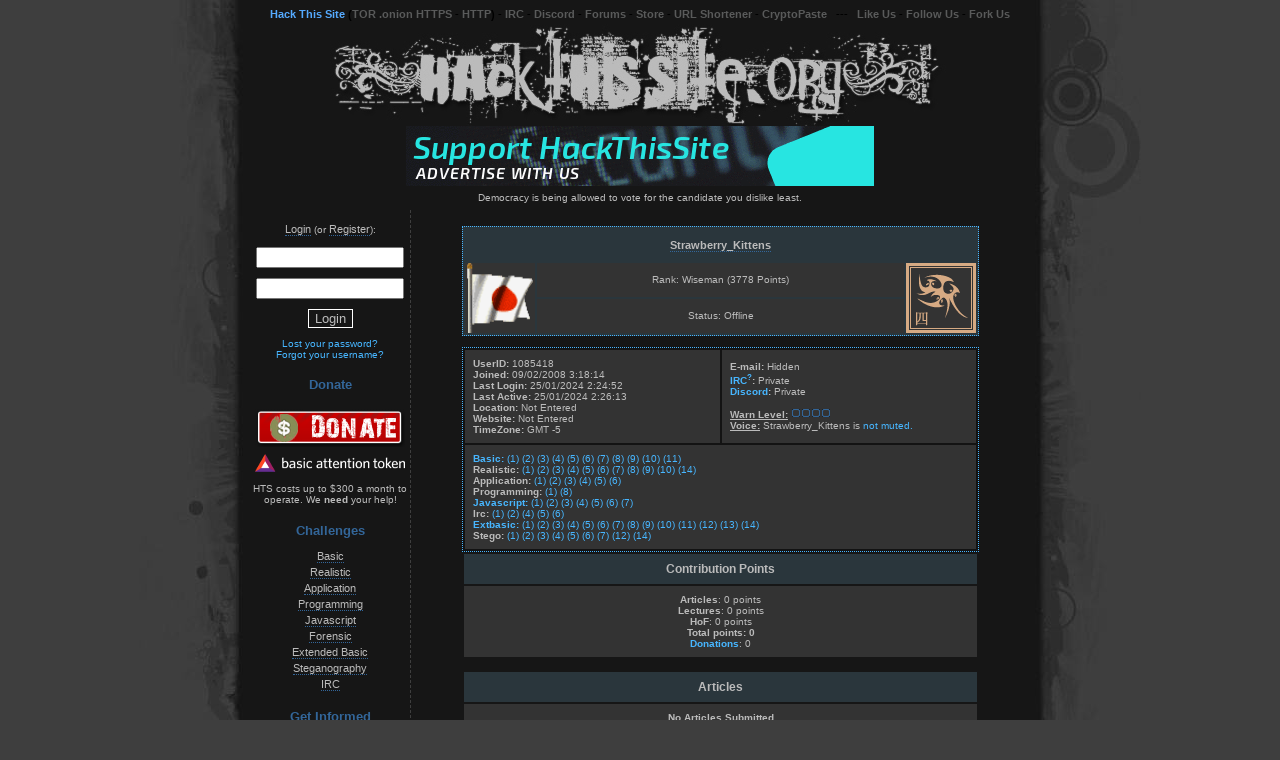

--- FILE ---
content_type: text/html
request_url: https://www.hackthissite.org/user/view/Strawberry_Kittens/
body_size: 6097
content:
<!DOCTYPE html PUBLIC "-//W3C//DTD XHTML 1.0 Transitional//EN" "http://www.w3.org/TR/xhtml1/DTD/xhtml1-transitional.dtd">
<html xmlns="http://www.w3.org/1999/xhtml" xml:lang="en" lang="en">

<head>
  <title>Hack This Site :: View User: Strawberry_Kittens</title>
  <meta name="verify-v1" content="s/YXn7eQrMBoF9PL5jLJDiWpAxEXpJzE9JLg/zM4C2Y=" />
  <meta http-equiv="Content-Type" content="text/html; charset=iso-8859-1" />
  <meta name="author" content="HackThisSite.org Staff" />
  <meta name="keywords" content="challenge, computer, culture, deface, digital, ethics, games, guide, hack, hack forums, hacker, hackers, hacking, hacking challenges, hacking forums, mission, net, programming, radical, revolution, root, rooting, security, site, society, tutorial, tutorials, war, wargame, wargames, web, website" />
  <meta name="title" content="HackThisSite" />
  <meta name="description" content="HackThisSite.org is a free, safe and legal training ground for hackers to test and expand their ethical hacking skills with challenges, CTFs, and more." />
  <meta itemprop="name" content="HackThisSite" />
  <meta itemprop="description" content="HackThisSite.org is a free, safe and legal training ground for hackers to test and expand their ethical hacking skills with challenges, CTFs, and more." />
  <meta itemprop="image" content="https://data.htscdn.org/images/hackthissite-meta-card.png" />
  <meta property="og:type" content="website" />
  <meta property="og:url" content="https://www.hackthissite.org/" />
  <meta property="og:title" content="HackThisSite" />
  <meta property="og:description" content="HackThisSite.org is a free, safe and legal training ground for hackers to test and expand their ethical hacking skills with challenges, CTFs, and more." />
  <meta property="og:image" content="https://data.htscdn.org/images/hackthissite-meta-card.png" />
  <meta property="twitter:card" content="summary_large_image" />
  <meta property="twitter:url" content="https://www.hackthissite.org/" />
  <meta property="twitter:title" content="HackThisSite" />
  <meta property="twitter:description" content="HackThisSite.org is a free, safe and legal training ground for hackers to test and expand their ethical hacking skills with challenges, CTFs, and more." />
  <meta property="twitter:image" content="https://data.htscdn.org/images/hackthissite-meta-card.png" />
  <meta name="viewport" content="width=820, initial-scale=0.5" />
  <meta name="theme-color" content="#163ea7" />
  <meta name="color-scheme" content="dark" />
  <meta http-equiv="onion-location" content="http://hackthisjogneh42n5o7gbzrewxee3vyu6ex37ukyvdw6jm66npakiyd.onion/user/view/Strawberry_Kittens/" />
  <link rel="apple-touch-icon" sizes="180x180" href="https://data.htscdn.org/favicon/apple-touch-icon.png" />
  <link rel="icon" type="image/png" sizes="32x32" href="https://data.htscdn.org/favicon/favicon-32x32.png" />
  <link rel="icon" type="image/png" sizes="16x16" href="https://data.htscdn.org/favicon/favicon-16x16.png" />
  <link rel="manifest" href="https://www.hackthissite.org/manifest.webmanifest" />
  <link href="https://data.htscdn.org/themes/Dark/Dark.css" rel="stylesheet" type="text/css" />
  <link href="https://www.hackthissite.org/pages/hts.rss.php" rel="alternate" type="application/rss+xml" title="HTS RSS feed" />
  <base href="https://www.hackthissite.org" />
  <script type="text/javascript" src="https://data.htscdn.org/js/jquery-1.8.1.min.js"></script>
  </head>
<body>
<span id="blank-element" style="display: none"></span>

<div id="topbar" align="center">
<a href="https://www.hackthissite.org" id="active">Hack This Site</a> (<a href="https://hackthisjogneh42n5o7gbzrewxee3vyu6ex37ukyvdw6jm66npakiyd.onion">TOR .onion HTTPS</a> - <a href="http://hackthisjogneh42n5o7gbzrewxee3vyu6ex37ukyvdw6jm66npakiyd.onion">HTTP</a>) - <a href="https://www.irc.hackthissite.org/chat">IRC</a> - <a href="/discord">Discord</a> - <a href="https://www.hackthissite.org/forums">Forums</a> - <a href="https://www.cafepress.com/htsstore" target="_new">Store</a> - <a href="https://hts.io" target="_new">URL Shortener</a> - <a href="https://cryptopaste.org" target="_new">CryptoPaste</a>&nbsp;&nbsp;&nbsp;---&nbsp;&nbsp;&nbsp;<a href="https://www.facebook.com/HackThisSite.org" target="_new">Like Us</a> - <a href="https://twitter.com/hackthissite" target="_new">Follow Us</a> - <a href="https://github.com/HackThisSite" target="_new">Fork Us</a>
</div>
<div class="hts-header">
<a href="/"><img src="https://data.htscdn.org/themes/Dark/images/header.jpg" alt="Hack This Site" border="0" /></a>
<br />
<a href="https://www.hackthissite.org/advertise"><img src="https://data.htscdn.org/images/support-hts.gif" alt="Support HackThisSite - Advertise with us!" title="Support HackThisSite - Advertise with us!" id="atpimg" class="abstaimg" border="0" /><img src="https://www.hackthissite.org/images/px.png" border="0"></a></div>
  <table width="780" border="0" cellpadding="0" cellspacing="0" class="siteheader cmTable">
    <tr>
      <td class="sitetopheader"><blockquote>Democracy is being allowed to vote for the candidate you dislike least.</blockquote></td>
    </tr>
    <tr>
      <td><table width="100%"  border="0" cellspacing="0" cellpadding="0">
        <tr>
          <td width="160" valign="top" class="navbar"><div align="center">
            <br />
            	<!-- login form start -->
	<div id="ourlogin">
		<span id="loginclick"><a class="nav" href="/user/login">Login</a></span> (or <a class="nav" href="/register">Register</a>):<br />
				<form id="loginform" method="post" action="/user/login">
		<div id="innerlogin">
		<script type="text/javascript">var userclicked=0; var passclicked=0;</script>
		<p><input type="text" name="username" class="login" value="" onclick="if(userclicked==0){this.value='';userclicked=1;};" title="Username" /></p>
		<p><input type="password" name="password" class="login" value="" onclick="if(passclicked==0){this.value='';passclicked=1;};" title="Password" /></p>
				<p><input type="submit" value="Login" name="btn_submit" class="submit-button" /></p>
		</div>
	</form>
	<!-- login form end -->
	<a href="/user/resetpass">Lost your password?</a><br />
        <a href="/user/forgotusername">Forgot your username?</a></br />
		</div>
	<h4 class="header">Donate</h4>
<p>
  <a href="https://www.hackthissite.org/donate/">
    <img
      src="https://data.htscdn.org/images/donate.png"
      border="0"
      title="Donate to HackThisSite.org"
      alt="Donate to HackThisSite.org" />
  </a>
  <br />
  <img
    src="https://data.htscdn.org/images/donate-bat.png"
    border="0"
    title="Donate using Brave Basic Attention Tokens"
    alt="Donate using Brave Basic Attention Tokens" />
  <br /><br />
  HTS costs up to $300 a month to operate. We <strong>need</strong> your help!
</p>
<h4 class="header">Challenges</h4>
<ul class="navigation">
  <li><a class="nav" href="/missions/basic/">Basic</a></li><li><a class="nav" href="/missions/realistic/">Realistic</a></li><li><a class="nav" href="/missions/application/">Application</a></li><li><a class="nav" href="/missions/programming/">Programming</a></li><li><a class="nav" href="/missions/javascript/">Javascript</a></li><li><a class="nav" href="/missions/forensic/">Forensic</a></li><li><a class="nav" href="/missions/playit/extbasic/0/">Extended Basic</a></li><li><a class="nav" href="/missions/playit/stego/0/">Steganography</a></li><li><a class="nav" href="ircs://irc.hackthissite.org:7000/#htb">IRC</a></li></ul>

<h4 class="header">Get Informed</h4><ul class="navigation"><li><a class="nav" href="/blogs">Blogs</a></li><li><a class="nav" href="/news">News</a></li><li><a class="nav" href="/pages/articles/article.php">Articles</a></li><li><a class="nav" href="/lectures">Lectures</a></li><li><a class="nav" href="/pages/programs/programs.php">Useful Stuff</a></li><!--<li><a class="nav" href="ebooks">E-books</a></li>--><li><a class="nav" href="https://mirror.hackthissite.org/hackthiszine/">HackThisZine</a></li><li><a class="nav" href=""></a></li></ul><h4 class="header">Get Involved</h4><ul class="navigation"><li><a class="nav" href="/donate"><span class="completed">Donate to HackThisSite!</span></a></li><li><a class="nav" href="https://www.cafepress.com/htsstore">Store</a></li><li><a class="nav" href="/submit/article">Submit Article</a></li><li><a class="nav" href="/pages/bugManagement/index.php">Submit Bug Report</a></li><li><a class="nav" href="/submit/lecture">Submit Lecture</a></li><li><a class="nav" href="/pages/programs/insert.php">Submit Useful Stuff</a></li><!--<li><a class="nav" href="/pages/showsource/loopdeloop.php">We Want You!</a></li>--><li><a class="nav" href=""></a></li></ul><h4 class="header">Communicate</h4><ul class="navigation"><li><a class="nav" href="/forums">Forums</a></li><li><a class="nav" href="/discord">Discord</a></li><li><a class="nav" href="https://www.hackthissite.org/forums/ucp.php?i=pm">Private Messages</a></li><li><a class="nav" href="https://www.irc.hackthissite.org/chat">IRC Web Chat</a></li><li><a class="nav" href="https://www.irc.hackthissite.org/idlerpg">IRC IdleRPG</a></li><li><a class="nav" href="https://www.hackthissite.org/irc/stats.php">IRC Stats</a></li><li><a class="nav" href="https://qdb.hackthissite.org">IRC Quotes</a></li><li><a class="nav" href="/pages/irc/reference.php">IRC Command Reference</a></li><li><a class="nav" href="/user/search">Search Users</a></li><li><a class="nav" href="/user/online">Who is Online</a></li><li><a class="nav" href="/user/rankings/">Rankings</a></li><li><a class="nav" href=""></a></li></ul><h4 class="header">About HTS</h4><ul class="navigation"><li><a class="nav" href="/info/about">About the Project</a></li><li><a class="nav" href="/info/billofrights">Bill of Rights</a></li><li><a class="nav" href="https://legal.hackthissite.org/terms">Terms &amp; Conditions</a></li><li><a class="nav" href="https://legal.hackthissite.org/privacy">Privacy Policy</a></li><li><a class="nav" href="/info/staff">Meet the Staff</a></li><li><a class="nav" href="/info/underthehood">Under the Hood</a></li><li><a class="nav" href="/advertise">Advertise with HTS</a></li><li><a class="nav" href="/ipv6">IPv6</a></li><li><a class="nav" href="/hof">Hall of Fame</a></li><li><a class="nav" href=""></a></li></ul><h4 class="header"></h4><ul class="navigation"><li><a class="nav" href=""></a></li></ul>
<br />
<a href="/">
  <img
    src="https://data.htscdn.org/images/hts_80x15.gif"
    width="80"
    height="15"
    border="0"
    alt="" />
</a>
<br />
<a class="nav" href="https://www.hackthissite.org/pages/info/linktous.php">
  Link to us!
</a>

<h4 class="header">
  Partners
</h4>
<br />
<a class="nav" target="_new" href="https://www.hellboundhackers.org/">
  <img
    src="https://data.htscdn.org/images/hbhlogo.jpg"
    alt="Hellbound Hackers"
    title="Hellbound Hackers"
    width="88"
    height="31"
    border="0" />
</a>
<br />
<a class="nav" target="_new" href="https://www.netsparker.com/blog">
  <img
    src="https://data.htscdn.org/images/netsparker.gif"
    alt="Netsparker Security Blog"
    title="Netsparker Security Blog"
    width="88"
    height="31"
    border="0" />
</a>
<br />
<a class="nav" target="_new" href="https://www.acunetix.com/blog">
  <img
   src="https://data.htscdn.org/images/acunetixblog.gif"
   alt="Acunetix Security Blog"
   title="Acunetix Security Blog"
   width="88"
   height="31"
   border="0" />
</a>
<br />
<a class="nav" target="_new" href="https://www.buddyns.com">
<img
  src="https://data.htscdn.org/images/buddyns88x31.png"
  alt="BuddyNS Secondary DNS"
  title="BuddyNS Secondary DNS"
  width="88"
  height="31"
  border="0" />
</a>
<br />
<a class="nav" target="_new" href="https://redirect.pizza/?utm_source=partner&utm_medium=banner&utm_campaign=hackthissite.org">
<img
  src="https://data.htscdn.org/images/redirectpizza88x31.png"
  alt="Redirect.pizza - HTTPS Redirect Service"
  title="Redirect.pizza - HTTPS Redirect Service"
  width="88"
  height="31"
  border="0" />
</a>
<br />
<a class="nav" target="_new" href="https://brave.com/hac977">
<img
  src="https://data.htscdn.org/images/brave-88x31.png"
  alt="Brave Browser - Secure, fast, and private web browser with a built-in adblocker"
  title="Brave Browser - Secure, fast, and private web browser with a built-in adblocker"
  width="88"
  height="31"
  border="0" />
</a>
<br />

          </td>
          <td valign="top" class="sitebuffer">
	<br />
<div align="center">
<table cellpadding="8" cellspacing="2" width="85%" class="dark-td">
   <tr>
      <td class="bdark-td" style="font-size: 18px;" align="center" colspan="3">
    <b><a class="nav" href="/pages/messages/msys/send.php?id=Strawberry_Kittens&amp;action=send">Strawberry_Kittens </a></b>
        </td>
  </tr>
   <tr>
     <td class="blight-td" style="font-size: 10px; padding: 0px;" width="70" height="70" rowspan="2" align="center">
<img src="/pages/user/avatar.view.php?id=1085418.gif" title="User Avatar" alt="User Avatar" width="70" height="70" />     </td>
    <td class="blight-td" style="font-size: 10px;" align="center" valign="middle">
    Rank: Wiseman (3778 Points)

    </td>
      <td class="blight-td" style="font-size: 10px; padding: 0px;" width="70" height="70" rowspan="2" align="center">
    <a href="http://www.hackthissite.org/user/rankings/explanation"><img src="user/img/rank004.gif" title="Wiseman" alt="Rank Badge" width="70" height="70" /></a>
      </td>
   </tr>
   <tr>
      <td class="blight-td" style="font-size: 10px;" align="center" valign="middle">
    Status: Offline<br />

    </td>
   </tr>
</table>
<br />
<table cellpadding="8" cellspacing="2" width="85%" class="article">
  <tr>
    <td class="blight-td" style="font-size: 10px;" width="50%" align="left">
      <b>UserID:</b> 1085418<br />
      <b>Joined:</b> 09/02/2008 3:18:14<br />
      <b>Last Login:</b> 25/01/2024 2:24:52<br />
      <b>Last Active:</b> 25/01/2024 2:26:13<br />
            <b>Location:</b> Not Entered<br />
      <b>Website:</b> Not Entered<br />
      <b>TimeZone:</b> GMT -5<br />
      </td>
    <td class="blight-td" style="font-size: 10px;" width="50%" align="left">
      <b>E-mail:</b> Hidden<br />
      <b><a href="/pages/irc/link.php">IRC</a><a href="javascript:alert('IRC Usernames can only be set using moo\'s link system.\nPlease click on \'IRC\' beside the question mark that opened this dialog to proceed.');"><sup>?</sup></a>:</b> Private<br />      <b><a href="/discord">Discord</a>:</b> Private<br />
      <br />
      <b><u>Warn Level:</u></b> <img src='https://data.htscdn.org/images/warn/0.gif' alt='No warning' /><br />
      <b><u>Voice:</u></b> Strawberry_Kittens is <font style="color:#47B6FF">not muted.</font>    </td>
  </tr>
 <tr>
  <td class="blight-td" style="font-size: 10px;" colspan="2" align="left">
<font color="#47B6FF"><b>Basic:</b></font> <font color="#C0C0C0"><a href="missions/basic/1/">(1)</a> <a href="missions/basic/2/">(2)</a> <a href="missions/basic/3/">(3)</a> <a href="missions/basic/4/">(4)</a> <a href="missions/basic/5/">(5)</a> <a href="missions/basic/6/">(6)</a> <a href="missions/basic/7/">(7)</a> <a href="missions/basic/8/">(8)</a> <a href="missions/basic/9/">(9)</a> <a href="missions/basic/10/">(10)</a> <a href="missions/basic/11/">(11)</a></font><br />
<font color="#bbbbbb"><b>Realistic:</b></font> <font color="#C0C0C0"><a href="missions/realistic/1/">(1)</a> <a href="missions/realistic/2/">(2)</a> <a href="missions/realistic/3/">(3)</a> <a href="missions/realistic/4/">(4)</a> <a href="missions/realistic/5/">(5)</a> <a href="missions/realistic/6/">(6)</a> <a href="missions/realistic/7/">(7)</a> <a href="missions/realistic/8/">(8)</a> <a href="missions/realistic/9/">(9)</a> <a href="missions/realistic/10/">(10)</a> <a href="missions/realistic/14/">(14)</a></font><br />
<font color="#bbbbbb"><b>Application:</b></font> <font color="#C0C0C0"><a href="missions/application/#1">(1)</a> <a href="missions/application/#2">(2)</a> <a href="missions/application/#3">(3)</a> <a href="missions/application/#4">(4)</a> <a href="missions/application/#5">(5)</a> <a href="missions/application/#6">(6)</a></font><br />
<font color="#bbbbbb"><b>Programming:</b></font> <font color="#C0C0C0"><a href="missions/programming/1/">(1)</a> <a href="missions/programming/8/">(8)</a></font><br />
<font color="#47B6FF"><b>Javascript:</b></font> <font color="#C0C0C0"><a href="missions/javascript/1/">(1)</a> <a href="missions/javascript/2/">(2)</a> <a href="missions/javascript/3/">(3)</a> <a href="missions/javascript/4/">(4)</a> <a href="missions/javascript/5/">(5)</a> <a href="missions/javascript/6/">(6)</a> <a href="missions/javascript/7/">(7)</a></font><br />
<font color="#bbbbbb"><b>Irc:</b></font> <font color="#C0C0C0"><a href="irc://irc.hackthissite.org/#htb">(1)</a> <a href="irc://irc.hackthissite.org/#htb">(2)</a> <a href="irc://irc.hackthissite.org/#htb">(4)</a> <a href="irc://irc.hackthissite.org/#htb">(5)</a> <a href="irc://irc.hackthissite.org/#htb">(6)</a></font><br />
<font color="#47B6FF"><b>Extbasic:</b></font> <font color="#C0C0C0"><a href="missions/extbasic/1/">(1)</a> <a href="missions/extbasic/2/">(2)</a> <a href="missions/extbasic/3/">(3)</a> <a href="missions/extbasic/4/">(4)</a> <a href="missions/extbasic/5/">(5)</a> <a href="missions/extbasic/6/">(6)</a> <a href="missions/extbasic/7/">(7)</a> <a href="missions/extbasic/8/">(8)</a> <a href="missions/extbasic/9/">(9)</a> <a href="missions/extbasic/10/">(10)</a> <a href="missions/extbasic/11/">(11)</a> <a href="missions/extbasic/12/">(12)</a> <a href="missions/extbasic/13/">(13)</a> <a href="missions/extbasic/14/">(14)</a></font><br />
<font color="#bbbbbb"><b>Stego:</b></font> <font color="#C0C0C0"><a href="missions/stego/1/">(1)</a> <a href="missions/stego/2/">(2)</a> <a href="missions/stego/3/">(3)</a> <a href="missions/stego/4/">(4)</a> <a href="missions/stego/5/">(5)</a> <a href="missions/stego/6/">(6)</a> <a href="missions/stego/7/">(7)</a> <a href="missions/stego/12/">(12)</a> <a href="missions/stego/14/">(14)</a></font><br />
  </td>
 </tr>
</table>

    <table cellpadding="8" cellspacing="2" width="85%">
 <tr>
  <td class="bdark-td" style="font-size: 12px;" align="center">
   <b>Contribution Points</b>
  </td>
 </tr>
 <tr>
  <td class="blight-td" style="font-size: 10px;" align="center">
  <strong>Articles</strong>: 0 points<br/>
  <strong>Lectures</strong>: 0 points<br/>
  <strong>HoF</strong>: 0 points<br/>
  <strong>Total points: 0</strong><br/>
  <strong><a href="http://www.hackthissite.org/donate/">Donations</a></strong>: 0<br/>
  </td>
 </tr>
</table><br />

<table cellpadding="8" cellspacing="2" width="85%">
 <tr>
  <td class="bdark-td" style="font-size: 12px;" align="center">
   <b>Articles</b>
  </td>
 </tr>
 <tr>
  <td class="blight-td" style="font-size: 10px;" align="center">
<span style="font-weight: bold;">No Articles Submitted</span>    <hr size="1" width="85%" />
  </td>
 </tr>
</table>

<br />
<table cellpadding="8" cellspacing="2" width="85%">
 <tr>
  <td class="bdark-td" style="font-size: 12px;" align="center">
   <b>Hall of Fame Entries</b>
  </td>
 </tr>
  <tr>
   <td class="blight-td" style="font-size: 10px;" align="center">
    <b>No HoF Entries</b>
    <hr size="1" width="85%" />
   </td>
  </tr>
</table>
<br />
<table cellpadding="8" cellspacing="2" width="85%">
 <tr>
  <td class="bdark-td" style="font-size: 12px;" align="center">
   <b>Lectures</b>
  </td>
 </tr>
  <tr>
   <td class="blight-td" style="font-size: 10px;" align="center">
    <b>No Lectures Given</b>
    <hr size="1" width="85%" />
   </td>
  </tr>
</table>
<br />
<br />

			<a name="comments"></a>
			<script language ="JavaScript" type="text/javascript">
				function go(site,page,other) {
               		self.location=site+page+other;
				}
			</script>
			<br /><div class="cmHeader"><b>Comments:</b> <br />&nbsp;<span style="font-size: 10px">Published: 5 comments.</span></div>
			
				<table class="cmTable" border="0" width="80%" cellspacing="0" cellpadding="0">
					<form action="/pages/comments/com_delete.php" method="get" name="com_delete">
						<tr><td width="12%"></td><td width="2%"></td><td width="77%"></td><td width="9%"></td></tr>
			<div class="usercomment">
					<div class="usercommentheader">
						<div class="ucwho">&nbsp;<a href="/user/view/lolo702">lolo702</a> - 03:01 pm Wednesday July 14th, 2021 </div>
							<div class="ucreport">
								<a href="/com/report/98553"><img src="/pages/messages/msys/images/flag.png" alt="Report this post" border="0" /></a>
							</div>
					</div>
					<div class="usercommentbody">
						<div class="usercommentavatar">
							<img src="/pages/user/avatar.view.php?id=404" title="Avatar" alt="Avatar" height="70" width="70" /></div><p class="usercommentbody" align="left">&amp;#1575;&amp;#1585;&amp;#1610;&amp;#1583; &amp;#1575;&amp;#1606; &amp;#1575;&amp;#1593;&amp;#1604;&amp;#1605; &amp;#1603;&amp;#1610;&amp;#1601; &amp;#1575;&amp;#1580;&amp;#1578;&amp;#1610;&amp;#1575;&amp;#1586; &amp;#1575;&amp;#1604;&amp;#1575;&amp;#1582;&amp;#1578;&amp;#1576;&amp;#1575;&am p;#1585; &amp;#1575;&amp;#1604;&amp;#1575;&amp;#1608;&amp;#1604;</p></div>
						</div>
						<br />
				<div class="usercomment">
					<div class="usercommentheader">
						<div class="ucwho">&nbsp;<a href="/user/view/haruna1">haruna1</a> - 10:13 pm Sunday April 10th, 2016 </div>
							<div class="ucreport">
								<a href="/com/report/92781"><img src="/pages/messages/msys/images/flag.png" alt="Report this post" border="0" /></a>
							</div>
					</div>
					<div class="usercommentbody">
						<div class="usercommentavatar">
							<img src="/pages/user/avatar.view.php?id=404" title="Avatar" alt="Avatar" height="70" width="70" /></div><p class="usercommentbody" align="left">i will love to know yaa</p></div>
						</div>
						<br />
				<div class="usercomment">
					<div class="usercommentheader">
						<div class="ucwho">&nbsp;<a href="/user/view/ScrAm">ScrAm</a> - 07:52 pm Saturday February 09th, 2008 </div>
							<div class="ucreport">
								<a href="/com/report/62729"><img src="/pages/messages/msys/images/flag.png" alt="Report this post" border="0" /></a>
							</div>
					</div>
					<div class="usercommentbody">
						<div class="usercommentavatar">
							<img src="/pages/user/avatar.view.php?id=213511.jpg" title="Avatar" alt="Avatar" height="70" width="70" align="top" /></div><p class="usercommentbody" align="left">It\&#039;s Strawberry_Kittens!<br />
Mmmm, good.</p></div>
						</div>
						<br />
				<div class="usercomment">
					<div class="usercommentheader">
						<div class="ucwho">&nbsp;<a href="/user/view/nikolanicic">nikolanicic</a> - 06:55 pm Saturday February 09th, 2008 </div>
							<div class="ucreport">
								<a href="/com/report/62698"><img src="/pages/messages/msys/images/flag.png" alt="Report this post" border="0" /></a>
							</div>
					</div>
					<div class="usercommentbody">
						<div class="usercommentavatar">
							<img src="/pages/user/avatar.view.php?id=181034.jpg" title="Avatar" alt="Avatar" height="70" width="70" align="top" /></div><p class="usercommentbody" align="left">Just wanted to say hi... Drop a comment on my profile sometimes.</p></div>
						</div>
						<br />
				<div class="usercomment">
					<div class="usercommentheader">
						<div class="ucwho">&nbsp;<a href="/user/view/yourmysin">yourmysin</a> - 03:19 am Saturday February 09th, 2008 </div>
							<div class="ucreport">
								<a href="/com/report/62584"><img src="/pages/messages/msys/images/flag.png" alt="Report this post" border="0" /></a>
							</div>
					</div>
					<div class="usercommentbody">
						<div class="usercommentavatar">
							<img src="/pages/user/avatar.view.php?id=217444.png" title="Avatar" alt="Avatar" height="70" width="70" align="top" /></div><p class="usercommentbody" align="left">I can\&#039;t believe your user name. ROFL</p></div>
						</div>
						<br />
				</form></table></div></td>
        </tr>
      </table></td>
    </tr>
 <tr>
      <td class="sitebottomheader"><img src="https://data.htscdn.org/themes/Dark/images/hts_bottomheadern.jpg" alt="End Footer" width="780" height="60" /></td>
    </tr>
  </table>
  <br />
<div align="center" style="font-family:Verdana, Arial, Helvetica, sans-serif; font-size:10px; color:#CCCCCC">HackThisSite is the collective work of the HackThisSite staff, licensed under a <a rel="license" href="http://hts.io/x/http://creativecommons.org/licenses/by-nc/3.0/" target="_new">CC BY-NC</a> license.<br />
We ask that you inform us upon sharing or distributing.<br /><br />
<sub>Page Generated: Sun, 25 Jan 2026 07:28:29 +0000<br />Web Node: www02 | Page Gen: 0.992s | DB: 64q<br />Current Code Revision: <a href="https://www.hackthissite.org/CHANGELOG">v3.2.5
 (Sun, 22 May 2016 20:29:51 +0000)</a></sub><br />
</div>
</div>
<div align="center">
  <p>
   <a target="_new" href="http://hts.io/x/http://creativecommons.org/licenses/by-nc/3.0/"><img src="https://data.htscdn.org/images/cc_80x15.png" width="80" height="15" border="0" alt="" /></a>
   <a target="_new" href="http://hts.io/x/http://validator.w3.org/check?uri=referer"><img src="https://data.htscdn.org/images/xhtml10.png" width="80" height="15" border="0" alt="" /></a>&nbsp;
   <a target="_new" href="http://hts.io/x/http://jigsaw.w3.org/css-validator/check/referer"><img src="https://data.htscdn.org/images/css.png" width="80" height="15" border="0" alt="" /></a> 
   <a target="_new" href="http://hts.io/x/http://www.php.net/"> <img src="https://data.htscdn.org/images/phppow.gif" width="80" height="15" border="0" alt="" /></a>
   <!--<a href="http://www.linux.com/"> <img src="../../images/linux2.gif" width="80" height="15" border="0" alt="" /></a>-->
   <a target="_new" href="http://hts.io/x/http://www.freebsd.org/"> <img src="https://data.htscdn.org/images/freebsd.png" width="80" height="15" border="0" alt="" /></a>
   <img src="https://data.htscdn.org/images/counter.php" height="14" border="0" alt="Page View Counter" />
  </p>
</div>
<div style="position: absolute; top: -250px; left: -250px;"><a href="http://hackthissite.org/hp.php">retired</a></div>    </body>
</html>
